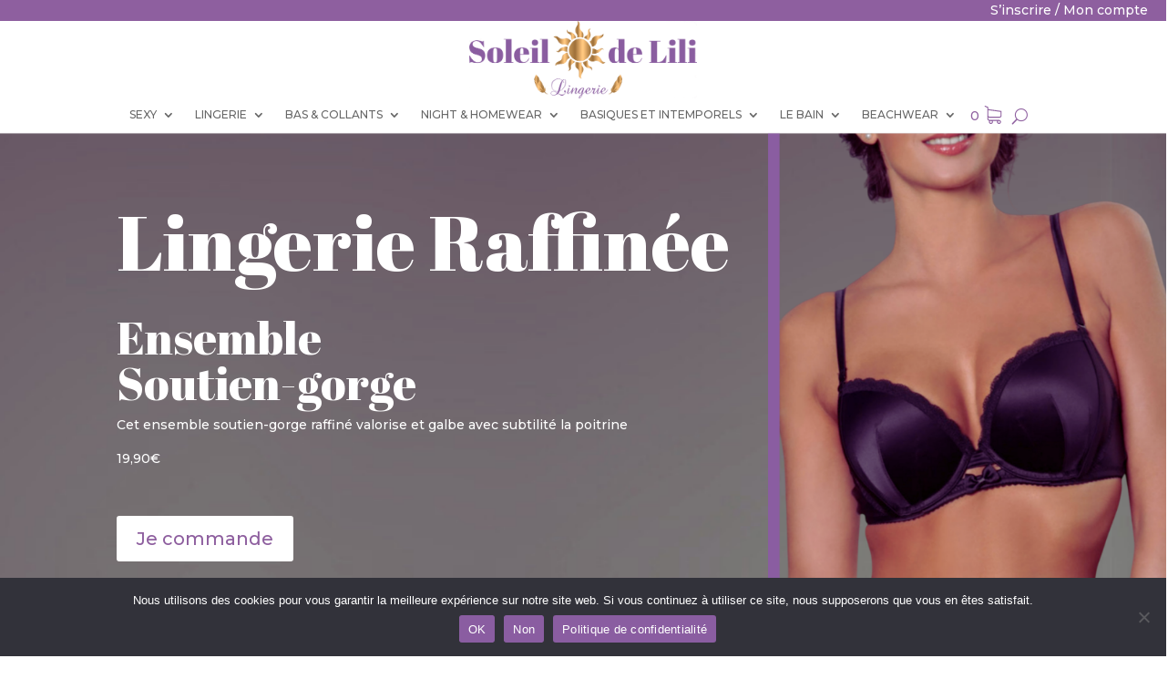

--- FILE ---
content_type: text/css
request_url: https://www.soleildelili.com/wp-content/themes/divi-child/style.css?ver=4.27.4
body_size: 250
content:
/*
 Theme Name: Thème Enfant Divi
 Theme URI: https://exemple.com
 Description: Thème enfant Divi pré-rempli (en-tête FR) pour conserver et organiser vos personnalisations.
 Author: Votre Nom
 Author URI: https://exemple.com
 Version: 1.0
 Template: Divi
 Text Domain: divi-child
*/

/* Ajoutez vos règles CSS personnalisées ci-dessous */


--- FILE ---
content_type: text/css
request_url: https://www.soleildelili.com/wp-content/et-cache/22676/et-core-unified-tb-41271-tb-135-deferred-22676.min.css?ver=1765259372
body_size: 15689
content:
.et_pb_section_4_tb_header.et_pb_section{padding-top:0px;padding-bottom:0px;margin-bottom:0px}.et_pb_row_4_tb_header.et_pb_row{padding-top:0px!important;padding-bottom:0px!important;padding-top:0px;padding-bottom:0px}.et_pb_row_4_tb_header,body #page-container .et-db #et-boc .et-l .et_pb_row_4_tb_header.et_pb_row,body.et_pb_pagebuilder_layout.single #page-container #et-boc .et-l .et_pb_row_4_tb_header.et_pb_row,body.et_pb_pagebuilder_layout.single.et_full_width_page #page-container #et-boc .et-l .et_pb_row_4_tb_header.et_pb_row{width:100%;max-width:100%}.et_pb_menu_1_tb_header.et_pb_menu ul li a{text-transform:uppercase}.et_pb_menu_1_tb_header.et_pb_menu{background-color:#ffffff}.et_pb_menu_1_tb_header{padding-right:5px;padding-left:5px;width:100%}.et_pb_menu_1_tb_header.et_pb_menu .nav li ul,.et_pb_menu_1_tb_header.et_pb_menu .et_mobile_menu,.et_pb_menu_1_tb_header.et_pb_menu .et_mobile_menu ul{background-color:#FFFFFF!important}.et_pb_menu_1_tb_header.et_pb_menu .nav li ul.sub-menu a,.et_pb_menu_1_tb_header.et_pb_menu .et_mobile_menu a{color:#8e5f9f!important}.et_pb_menu_1_tb_header.et_pb_menu .nav li ul.sub-menu li.current-menu-item a{color:#84429e!important}.et_pb_menu_1_tb_header .et_pb_menu__logo-wrap .et_pb_menu__logo img{width:auto}.et_pb_menu_1_tb_header .et_pb_menu_inner_container>.et_pb_menu__logo-wrap,.et_pb_menu_1_tb_header .et_pb_menu__logo-slot{width:auto;max-width:100%}.et_pb_menu_1_tb_header .et_pb_menu_inner_container>.et_pb_menu__logo-wrap .et_pb_menu__logo img,.et_pb_menu_1_tb_header .et_pb_menu__logo-slot .et_pb_menu__logo-wrap img{height:auto;max-height:70px}.et_pb_menu_1_tb_header .mobile_nav .mobile_menu_bar:before,.et_pb_menu_1_tb_header .et_pb_menu__icon.et_pb_menu__search-button,.et_pb_menu_1_tb_header .et_pb_menu__icon.et_pb_menu__close-search-button,.et_pb_menu_1_tb_header .et_pb_menu__icon.et_pb_menu__cart-button{color:#8e5f9f}@media only screen and (min-width:981px){.et_pb_menu_1_tb_header{display:none!important}}.et_pb_section_0_tb_footer.et_pb_section{padding-top:0px;padding-right:0px;padding-left:0px;background-color:#d8c3d8!important}.et_pb_text_0_tb_footer.et_pb_text,.et_pb_text_1_tb_footer.et_pb_text,.et_pb_text_2_tb_footer.et_pb_text,.et_pb_text_3_tb_footer.et_pb_text,.et_pb_text_4_tb_footer.et_pb_text{color:#FFFFFF!important}.et_pb_text_0_tb_footer h3,.et_pb_text_1_tb_footer h3,.et_pb_text_3_tb_footer h3{font-weight:700;color:#8a5da1!important}.et_pb_image_0_tb_footer{text-align:left;margin-left:0}ul.et_pb_social_media_follow_0_tb_footer a.icon{border-radius:0px 0px 0px 0px}.et_pb_social_media_follow_network_0_tb_footer a.icon,.et_pb_social_media_follow_network_1_tb_footer a.icon{background-color:#8e5f9f!important}.et_pb_social_media_follow li.et_pb_social_media_follow_network_0_tb_footer a,.et_pb_social_media_follow li.et_pb_social_media_follow_network_1_tb_footer a{padding-top:6px;padding-right:6px;padding-bottom:6px;padding-left:6px;width:auto;height:auto}.et_pb_social_media_follow_network_0_tb_footer,.et_pb_social_media_follow_network_1_tb_footer{margin-right:4px!important;margin-left:4px!important}@media only screen and (max-width:980px){.et_pb_image_0_tb_footer .et_pb_image_wrap img{width:auto}}@media only screen and (max-width:767px){.et_pb_image_0_tb_footer .et_pb_image_wrap img{width:auto}}div.et_pb_section.et_pb_section_0{background-position:right 0px center;background-image:url(https://www.soleildelili.com/wp-content/uploads/2025/07/bg-3.png)!important}.et_pb_section_0{min-height:800px}.et_pb_text_0.et_pb_text,.et_pb_text_1.et_pb_text,.et_pb_text_2.et_pb_text,.et_pb_text_3.et_pb_text,.et_pb_text_4.et_pb_text,.et_pb_text_5.et_pb_text,.et_pb_text_6.et_pb_text,.et_pb_text_10.et_pb_text,.et_pb_text_14.et_pb_text,.et_pb_text_15.et_pb_text,.et_pb_text_16.et_pb_text{color:#FFFFFF!important}.et_pb_text_0 h1,.et_pb_text_1 h1{font-family:'Abril Fatface',display;font-size:85px;color:#FFFFFF!important}.et_pb_text_0 h2,.et_pb_text_1 h2{font-family:'Abril Fatface',display;font-size:50px;color:#FFFFFF!important}body #page-container .et_pb_section .et_pb_button_0{color:#8e5f9f!important;border-color:#FFFFFF;background-color:#FFFFFF}.et_pb_button_0,.et_pb_button_0:after,.et_pb_button_1,.et_pb_button_1:after,.et_pb_button_2,.et_pb_button_2:after,.et_pb_button_3,.et_pb_button_3:after,.et_pb_button_4,.et_pb_button_4:after,.et_pb_button_5,.et_pb_button_5:after,.et_pb_button_6,.et_pb_button_6:after{transition:all 300ms ease 0ms}.et_pb_section_1.et_pb_section,.et_pb_section_2.et_pb_section,.et_pb_section_9.et_pb_section{padding-top:0px;padding-bottom:0px}.et_pb_row_2.et_pb_row{padding-top:0px!important;padding-bottom:0px!important;padding-top:0px;padding-bottom:0px}.et_pb_row_2,body #page-container .et-db #et-boc .et-l .et_pb_row_2.et_pb_row,body.et_pb_pagebuilder_layout.single #page-container #et-boc .et-l .et_pb_row_2.et_pb_row,body.et_pb_pagebuilder_layout.single.et_full_width_page #page-container #et-boc .et-l .et_pb_row_2.et_pb_row,.et_pb_row_3,body #page-container .et-db #et-boc .et-l .et_pb_row_3.et_pb_row,body.et_pb_pagebuilder_layout.single #page-container #et-boc .et-l .et_pb_row_3.et_pb_row,body.et_pb_pagebuilder_layout.single.et_full_width_page #page-container #et-boc .et-l .et_pb_row_3.et_pb_row{width:100%;max-width:100%}.et_pb_button_1_wrapper,.et_pb_button_2_wrapper,.et_pb_button_3_wrapper,.et_pb_button_4_wrapper{margin-bottom:250px!important}body #page-container .et_pb_section .et_pb_button_1,body #page-container .et_pb_section .et_pb_button_2,body #page-container .et_pb_section .et_pb_button_3,body #page-container .et_pb_section .et_pb_button_4{color:#FFFFFF!important;border-width:0px!important;padding-right:2em;padding-left:0.7em}body #page-container .et_pb_section .et_pb_button_1:after,body #page-container .et_pb_section .et_pb_button_2:after,body #page-container .et_pb_section .et_pb_button_3:after,body #page-container .et_pb_section .et_pb_button_4:after{opacity:1;margin-left:.3em;left:auto}.et_pb_text_2,.et_pb_text_3,.et_pb_text_4,.et_pb_text_5{font-family:'Abril Fatface',display;font-size:30px}.et_pb_row_3.et_pb_row{padding-top:0px!important;padding-top:0px}.et_pb_text_6{font-weight:600;padding-top:25%!important;padding-bottom:25%!important}.et_pb_text_6 h2,.et_pb_text_12 h2{font-family:'Abril Fatface',display;color:#FFFFFF!important;text-align:center}body #page-container .et_pb_section .et_pb_button_5,body #page-container .et_pb_section .et_pb_button_6{color:#FFFFFF!important}.et_pb_section_3.et_pb_section,.et_pb_section_7.et_pb_section{padding-bottom:0px}.et_pb_row_4,body #page-container .et-db #et-boc .et-l .et_pb_row_4.et_pb_row,body.et_pb_pagebuilder_layout.single #page-container #et-boc .et-l .et_pb_row_4.et_pb_row,body.et_pb_pagebuilder_layout.single.et_full_width_page #page-container #et-boc .et-l .et_pb_row_4.et_pb_row,.et_pb_row_5,body #page-container .et-db #et-boc .et-l .et_pb_row_5.et_pb_row,body.et_pb_pagebuilder_layout.single #page-container #et-boc .et-l .et_pb_row_5.et_pb_row,body.et_pb_pagebuilder_layout.single.et_full_width_page #page-container #et-boc .et-l .et_pb_row_5.et_pb_row,.et_pb_row_6,body #page-container .et-db #et-boc .et-l .et_pb_row_6.et_pb_row,body.et_pb_pagebuilder_layout.single #page-container #et-boc .et-l .et_pb_row_6.et_pb_row,body.et_pb_pagebuilder_layout.single.et_full_width_page #page-container #et-boc .et-l .et_pb_row_6.et_pb_row,.et_pb_row_8,body #page-container .et-db #et-boc .et-l .et_pb_row_8.et_pb_row,body.et_pb_pagebuilder_layout.single #page-container #et-boc .et-l .et_pb_row_8.et_pb_row,body.et_pb_pagebuilder_layout.single.et_full_width_page #page-container #et-boc .et-l .et_pb_row_8.et_pb_row,.et_pb_row_9,body #page-container .et-db #et-boc .et-l .et_pb_row_9.et_pb_row,body.et_pb_pagebuilder_layout.single #page-container #et-boc .et-l .et_pb_row_9.et_pb_row,body.et_pb_pagebuilder_layout.single.et_full_width_page #page-container #et-boc .et-l .et_pb_row_9.et_pb_row,.et_pb_row_10,body #page-container .et-db #et-boc .et-l .et_pb_row_10.et_pb_row,body.et_pb_pagebuilder_layout.single #page-container #et-boc .et-l .et_pb_row_10.et_pb_row,body.et_pb_pagebuilder_layout.single.et_full_width_page #page-container #et-boc .et-l .et_pb_row_10.et_pb_row{width:95%;max-width:95%}.et_pb_text_7 h2,.et_pb_text_11 h2{font-family:'Abril Fatface',display;text-align:center}.et_pb_shop_0 ul.products li.product .onsale{padding-top:6px!important;padding-right:18px!important;padding-bottom:6px!important;padding-left:18px!important;margin-top:0px!important;margin-right:0px!important;margin-bottom:0px!important;margin-left:0px!important}.et_pb_shop_0 ul.products li.product .star-rating{width:calc(5.4em + (0px * 4))}.et_pb_section_4.et_pb_section,.et_pb_section_5.et_pb_section{padding-top:0px}.et_pb_row_5{border-top-width:1px;border-bottom-width:1px;border-top-color:#8a5da1;border-bottom-color:#8a5da1}.et_pb_code_0{margin-bottom:0px!important}.et_pb_row_6{border-top-color:#8a5da1;border-bottom-color:#8a5da1;border-bottom-width:1px}.et_pb_blurb_0.et_pb_blurb .et_pb_module_header,.et_pb_blurb_0.et_pb_blurb .et_pb_module_header a,.et_pb_blurb_1.et_pb_blurb .et_pb_module_header,.et_pb_blurb_1.et_pb_blurb .et_pb_module_header a,.et_pb_blurb_2.et_pb_blurb .et_pb_module_header,.et_pb_blurb_2.et_pb_blurb .et_pb_module_header a,.et_pb_blurb_3.et_pb_blurb .et_pb_module_header,.et_pb_blurb_3.et_pb_blurb .et_pb_module_header a{text-align:center}.et_pb_blurb_0 .et-pb-icon,.et_pb_blurb_1 .et-pb-icon{color:#8e5f9f;font-family:FontAwesome!important;font-weight:900!important}.et_pb_blurb_2 .et-pb-icon,.et_pb_blurb_3 .et-pb-icon{color:#8e5f9f;font-family:ETmodules!important;font-weight:400!important}.et_pb_section_6.et_pb_section,.et_pb_section_8.et_pb_section{background-color:#d8c3d8!important}.et_pb_image_0{width:80%;text-align:left;margin-left:0}.et_pb_text_9 h2{font-family:'Abril Fatface',display;font-size:40px;color:#FFFFFF!important}.et_pb_text_13,.et_pb_text_14,.et_pb_text_15,.et_pb_text_16{line-height:1.9em;font-size:13px;line-height:1.9em}.et_pb_text_13.et_pb_text a,.et_pb_text_14.et_pb_text a,.et_pb_text_15.et_pb_text a,.et_pb_text_16.et_pb_text a{color:#ef6f49!important}.et_pb_text_13 h1,.et_pb_text_13 h2,.et_pb_text_13 h4,.et_pb_text_13 h5,.et_pb_text_13 h6,.et_pb_text_14 h1,.et_pb_text_14 h2,.et_pb_text_14 h4,.et_pb_text_14 h5,.et_pb_text_14 h6,.et_pb_text_15 h1,.et_pb_text_15 h2,.et_pb_text_15 h4,.et_pb_text_15 h5,.et_pb_text_15 h6,.et_pb_text_16 h1,.et_pb_text_16 h2,.et_pb_text_16 h4,.et_pb_text_16 h5,.et_pb_text_16 h6{font-family:'Montserrat',Helvetica,Arial,Lucida,sans-serif;font-weight:600;text-transform:uppercase;font-size:12px;letter-spacing:1px;line-height:1.8em}.et_pb_text_13 h3{font-family:'Montserrat',Helvetica,Arial,Lucida,sans-serif;font-weight:600;text-transform:uppercase;letter-spacing:1px;line-height:1.8em}.et_pb_text_14 h3,.et_pb_text_15 h3,.et_pb_text_16 h3{font-family:'Montserrat',Helvetica,Arial,Lucida,sans-serif;font-weight:600;text-transform:uppercase;color:#FFFFFF!important;letter-spacing:1px;line-height:1.8em}.et_pb_column_3{background-image:linear-gradient(180deg,rgba(19,0,22,0.71) 1%,rgba(22,110,142,0) 100%),url(https://www.soleildelili.com/wp-content/uploads/2025/04/ensemble_sg.png);padding-bottom:100px}.et_pb_column_4{background-image:linear-gradient(180deg,rgba(19,0,22,0.71) 1%,rgba(22,110,142,0) 100%),url(https://www.soleildelili.com/wp-content/uploads/2025/06/maillot_de_bain.jpg);padding-bottom:100px}.et_pb_column_5{background-image:linear-gradient(180deg,rgba(19,0,22,0.71) 1%,rgba(22,110,142,0) 100%),url(https://www.soleildelili.com/wp-content/uploads/2025/06/beach-wear.jpg);padding-bottom:100px}.et_pb_column_6{background-image:linear-gradient(180deg,rgba(19,0,22,0.71) 1%,rgba(22,110,142,0) 100%),url(https://www.soleildelili.com/wp-content/uploads/2025/06/lingerie_bas-collants.jpg);padding-bottom:100px}.et_pb_column_8{background-image:linear-gradient(160deg,#8e5f9f 17%,rgba(216,195,216,0.44) 100%),url(https://www.soleildelili.com/wp-content/uploads/2025/04/b69e1247ab64964ffca646fd9893dc2e6336c851_nuisette-et-lingerie-chilirose.jpg);background-color:#8e5f9f;padding-top:20px;padding-right:40px;padding-bottom:80px;padding-left:40px}.et_pb_column_19{background-image:linear-gradient(160deg,#8e5f9f 17%,rgba(216,195,216,0.44) 100%),url(https://www.soleildelili.com/wp-content/uploads/2025/04/fond-lingerie-1.png);background-color:#8e5f9f;padding-top:20px;padding-right:40px;padding-bottom:80px;padding-left:40px}.et_pb_column_20{background-image:linear-gradient(160deg,#8e5f9f 0%,rgba(216,195,216,0.44) 100%),url(https://www.soleildelili.com/wp-content/uploads/2025/05/2piece_strasse.jpg);padding-top:20px;padding-right:40px;padding-bottom:80px;padding-left:40px}.et_pb_column_21{background-image:linear-gradient(160deg,#8e5f9f 0%,rgba(216,195,216,0.44) 100%),url(https://www.soleildelili.com/wp-content/uploads/2025/05/screenshot_20220309_013442.jpg);padding-top:20px;padding-right:40px;padding-bottom:80px;padding-left:40px}.et_pb_column_22{background-image:linear-gradient(160deg,#8e5f9f 0%,rgba(216,195,216,0.44) 100%),url(https://www.soleildelili.com/wp-content/uploads/2025/05/k0007dos-2.jpg);padding-top:20px;padding-right:40px;padding-bottom:80px;padding-left:40px}@media only screen and (max-width:980px){.et_pb_section_0{min-height:800px}.et_pb_text_0 h1,.et_pb_text_1 h1{font-size:85px}.et_pb_text_0 h2,.et_pb_text_1 h2{font-size:50px}body #page-container .et_pb_section .et_pb_button_0:after,body #page-container .et_pb_section .et_pb_button_5:after,body #page-container .et_pb_section .et_pb_button_6:after{display:inline-block;opacity:0}body #page-container .et_pb_section .et_pb_button_0:hover:after,body #page-container .et_pb_section .et_pb_button_5:hover:after,body #page-container .et_pb_section .et_pb_button_6:hover:after{opacity:1}body #page-container .et_pb_section .et_pb_button_1:after,body #page-container .et_pb_section .et_pb_button_2:after,body #page-container .et_pb_section .et_pb_button_3:after,body #page-container .et_pb_section .et_pb_button_4:after{margin-left:.3em;left:auto;display:inline-block;opacity:1}.et_pb_row_5{border-top-width:1px;border-bottom-width:1px;border-top-color:#8a5da1;border-bottom-color:#8a5da1}.et_pb_row_6{border-top-color:#8a5da1;border-bottom-color:#8a5da1;border-bottom-width:1px}.et_pb_image_0 .et_pb_image_wrap img{width:auto}.et_pb_column_7{padding-top:400px}.et_pb_column_8,.et_pb_column_19,.et_pb_column_20,.et_pb_column_21,.et_pb_column_22{padding-top:20px;padding-right:40px;padding-bottom:80px;padding-left:40px}}@media only screen and (max-width:767px){.et_pb_section_0{min-height:800px}.et_pb_text_0 h1,.et_pb_text_1 h1{font-size:53px}.et_pb_text_0 h2,.et_pb_text_1 h2{font-size:25px}body #page-container .et_pb_section .et_pb_button_0:after,body #page-container .et_pb_section .et_pb_button_5:after,body #page-container .et_pb_section .et_pb_button_6:after{display:inline-block;opacity:0}body #page-container .et_pb_section .et_pb_button_0:hover:after,body #page-container .et_pb_section .et_pb_button_5:hover:after,body #page-container .et_pb_section .et_pb_button_6:hover:after{opacity:1}body #page-container .et_pb_section .et_pb_button_1:after,body #page-container .et_pb_section .et_pb_button_2:after,body #page-container .et_pb_section .et_pb_button_3:after,body #page-container .et_pb_section .et_pb_button_4:after{margin-left:.3em;left:auto;display:inline-block;opacity:1}.et_pb_row_5{border-top-width:1px;border-bottom-width:1px;border-top-color:#8a5da1;border-bottom-color:#8a5da1}.et_pb_row_6{border-top-color:#8a5da1;border-bottom-color:#8a5da1;border-bottom-width:1px}.et_pb_image_0 .et_pb_image_wrap img{width:auto}.et_pb_column_7{padding-top:200px}.et_pb_column_8,.et_pb_column_19,.et_pb_column_20,.et_pb_column_21,.et_pb_column_22{padding-left:20px}}

--- FILE ---
content_type: text/javascript
request_url: https://www.soleildelili.com/wp-content/plugins/divi-bodycommerce/js/add-to-cart-ajax.min.js?ver=8.1.8.7
body_size: 6982
content:
jQuery(function(t){if(t(".bodycommerce-minicart").prependTo(".shop-cart"),t(".post-type-archive-product").on("click",".quantity input",function(){return!1}),t(".archive").on("change input",".quantity .qty",function(){var o=t(this).parents(".product").find(".add_to_cart_button, .ajax_add_to_cart");o.data("quantity",t(this).val()),o.attr("href","?add-to-cart="+o.attr("data-product_id")+"&quantity="+t(this).val())}),t(".input-text.qty.text").bind("keyup mouseup",function(){var o=t(this).val();t(".product_quantity").val(o)}),"undefined"==typeof wc_add_to_cart_params)return!1;t(".ajax_add_to_cart").removeClass("add_to_cart_button"),t(document).on("click",".ajax_add_to_cart",function(o){if(o.preventDefault(),o.stopPropagation(),!t(this).hasClass("wc-variation-is-unavailable")){var a=t(this),e=a.closest("form.cart").serializeArray();if(t(".db_atc_notify_txt").length){var r=t(".db_atc_notify_txt").val(),c=t(".db_atc_notify_txt_time").val(),i=t(".db_atc_notify_bg_color").val(),n=t(".db_atc_notify_text_color").val(),d=a.text();a.attr("style","color:"+n+" !important; background-color:"+i+" !important;"),a.text(r),a.addClass("active"),setTimeout(function(){a.text(d),a.removeClass("active"),a.removeAttr("style")},c)}a.closest(".et_pb_db_shop_loop").length>0&&(t(".et_pb_db_shop_loop").find(".woocommerce-notices-wrapper").removeClass("main"),t(".et_pb_db_shop_loop").find(".woocommerce-notices-wrapper").html(""),a.closest(".et_pb_db_shop_loop").find(".woocommerce-notices-wrapper").addClass("main"));var s=t(this).closest(".grouped_form"),l=t(this).closest(".variations_form");t(".ajaxerrors").remove();var p={},m=!0;(variations=l.find("select[name^=attribute]")).length||(variations=l.find("[name^=attribute]:checked")),variations.length||(variations=l.find("input[name^=attribute]"));var u=bc_add_to_cart_params.ajax_error_text;if(variations.each(function(){var o,a,e=t(this),r=e.attr("name"),c=e.val();e.removeClass("error"),0===c.length?(o=r.lastIndexOf("_"),a=r.substring(o+1),e.addClass("required error").before('<div class="ajaxerrors"><p>'+u+" "+a+"</p></div>"),m=!1):p[r]=c}),!m)return!1;if(!a.is(".ajax_add_to_cart"))return!0;if(a.removeClass("added"),a.addClass("loading"),t(this).parents(".variations_form")[0])var b=l.find("input[name=product_id]").val(),h=l.find("input[name=quantity]").val(),f={action:"bodycommerce_ajax_add_to_cart_woo",product_id:b,quantity:h,variation_id:l.find("input[name=variation_id]").val(),variation:p},v="yes";else if(t(this).parents(".grouped_form")[0]){var g=s.find("input[name=add-to-cart]").val(),y={};s.find(".woocommerce-grouped-product-list-item").each(function(){var o=t(this),a=o.attr("id"),e=o.find(".qty").val();y[a]=e});var f={action:"bodycommerce_ajax_add_to_cart_woo_bundle",product_id:g,quantity:"0",grouped_data:y},v="no"}else{var b=t(this).parent().find(".product_id").val();void 0===b&&(b=t(".et_pb_db_atc_0 .button").val()),void 0===b&&void 0!==t(this).attr("value")&&(b=t(this).attr("value")),t(this).hasClass("wc-bookings-booking-form-button")&&(b=t(this).parent().find(".wc-booking-product-id").val());var h=t(this).parent().find(".qty").val(),f={action:"bodycommerce_ajax_add_to_cart_woo_single",product_id:b,quantity:h},v="yes"}if(t.each(e,function(t,o){"add-to-cart"!=o.name&&(f[o.name]=o.value)}),f.hasOwnProperty("subscribe-to-action-input")&&"no"==f["subscribe-to-action-input"]&&(f["convert_to_sub_"+b]="0"),"yes"==v)return t("body").trigger("adding_to_cart",[a,f]),t.post(wc_add_to_cart_params.ajax_url,f,function(o){if(o){"string"==typeof o&&(o=JSON.parse(o));var e=window.location.toString();if(e=e.replace("add-to-cart","added-to-cart"),o.error&&o.product_url){t(".woocommerce-notices-wrapper.main").length>0?t(".woocommerce-notices-wrapper.main").html(o.error_message):t(".et_pb_db_notices").length>0&&t(".et_pb_db_notices").html('<div class="woocommerce-notices-wrapper">'+o.error_message+"</div>"),a.removeClass("loading"),t("html, body").animate({scrollTop:0},300);return}if("yes"===wc_add_to_cart_params.cart_redirect_after_add){window.location=wc_add_to_cart_params.cart_url;return}a.removeClass("loading");var r=o.fragments;o.cart_hash,r&&t.each(r,function(o){t(o).addClass("updating")}),t(".shop_table.cart, .updating, .cart_totals").fadeTo("400","0.6").block({message:null,overlayCSS:{opacity:.6}}),a.addClass("added"),r&&t.each(r,function(o,a){"div.woocommerce-notices-wrapper.main"==o&&(t(".woocommerce-notices-wrapper.main").length>0?t(".woocommerce-notices-wrapper.main").html(a):t(".woocommerce-notices-wrapper").length>0?t(".woocommerce-notices-wrapper").html(a):t(".et_pb_db_notices").length>0&&t(".et_pb_db_notices").html('<div class="woocommerce-notices-wrapper">'+a+"</div>")),t(o).replaceWith(a)}),t(".widget_shopping_cart, .updating").stop(!0).css("opacity","1").unblock(),t(".shop_table.cart").load(e+" .shop_table.cart:eq(0) > *",function(){t(".shop_table.cart").stop(!0).css("opacity","1").unblock(),t(document.body).trigger("cart_page_refreshed")}),t("#bodycommerce_added_to_cart_popup").addClass("active"),t(".cart_totals").load(e+" .cart_totals:eq(0) > *",function(){t(".cart_totals").stop(!0).css("opacity","1").unblock()}),t("html, body").animate({scrollTop:0},300),t(document).trigger("bodycommerce_atc_completed")}}),!1;jQuery.ajax({url:ajax_object.ajax_url,data:f,type:"POST",dataType:"JSON",beforeSend:function(t){},success:function(o){if(void 0!==o.error&&!0==o.error)t(".woocommerce-notices-wrapper").length>0?t(".woocommerce-notices-wrapper").html(o.error_message):t(".et_pb_db_notices").length>0&&t(".et_pb_db_notices").html('<div class="woocommerce-notices-wrapper">'+o.error_message+"</div>");else{var a=o.fragments;o.cart_hash,t(".shop_table.cart, .updating, .cart_totals").fadeTo("400","0.6").block({message:null,overlayCSS:{opacity:.6}}),a&&t.each(a,function(o,a){t(o).replaceWith(a)}),t(".widget_shopping_cart, .updating").stop(!0).css("opacity","1").unblock(),t(".shop_table.cart").load(this_page+" .shop_table.cart:eq(0) > *",function(){t(".shop_table.cart").stop(!0).css("opacity","1").unblock(),t(document.body).trigger("cart_page_refreshed")}),t("#bodycommerce_added_to_cart_popup").addClass("active"),t(".cart_totals").load(this_page+" .cart_totals:eq(0) > *",function(){t(".cart_totals").stop(!0).css("opacity","1").unblock()}),t(document).trigger("bodycommerce_atc_completed")}},error:function(t,o){console.log("error!")}})}}),jQuery(document).on("applied_coupon",function(){jQuery("html, body").animate({scrollTop:0},300)}),jQuery(document).on("removed_coupon",function(){jQuery("html, body").animate({scrollTop:0},300)}),jQuery(document).on("applied_coupon_in_checkout",function(){jQuery("html, body").animate({scrollTop:0},300)}),jQuery(document).on("removed_coupon_in_checkout",function(){jQuery("html, body").animate({scrollTop:0},300)}),jQuery(document).on("divi_machine_modal_loaded",function(){console.log("modal loaded"),setTimeout(function(){console.log("modal loaded 2"),jQuery(".post-modal-cont .et_pb_db_atc button.single_add_to_cart_button.button").each(function(t,o){jQuery(this).addClass("ajax_add_to_cart")})},500)})});